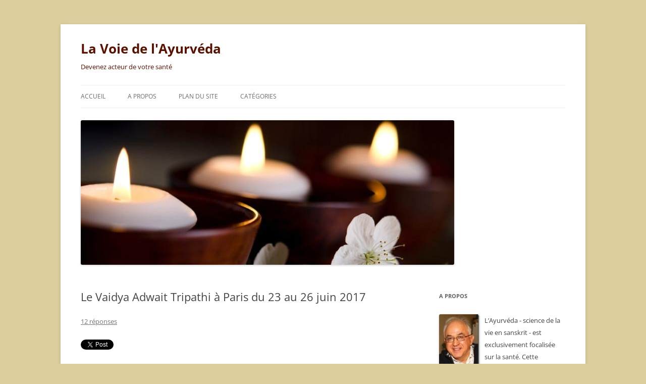

--- FILE ---
content_type: text/html; charset=UTF-8
request_url: http://la-voie-de-l-ayurveda.com/le-vaidya-adwait-tripathi-a-paris-du-23-au-26-juin-2017/
body_size: 17442
content:
<!DOCTYPE html>
<!--[if IE 7]>
<html class="ie ie7" dir="ltr" lang="fr-FR" prefix="og: https://ogp.me/ns#">
<![endif]-->
<!--[if IE 8]>
<html class="ie ie8" dir="ltr" lang="fr-FR" prefix="og: https://ogp.me/ns#">
<![endif]-->
<!--[if !(IE 7) & !(IE 8)]><!-->
<html dir="ltr" lang="fr-FR" prefix="og: https://ogp.me/ns#">
<!--<![endif]-->
<head>
<meta charset="UTF-8" />
<meta name="viewport" content="width=device-width, initial-scale=1.0" />

<link rel="profile" href="https://gmpg.org/xfn/11" />
<link rel="pingback" href="http://la-voie-de-l-ayurveda.com/xmlrpc.php">
<!--[if lt IE 9]>
<script src="http://la-voie-de-l-ayurveda.com/wp-content/themes/twentytwelve/js/html5.js?ver=3.7.0" type="text/javascript"></script>
<![endif]-->
	<style>img:is([sizes="auto" i], [sizes^="auto," i]) { contain-intrinsic-size: 3000px 1500px }</style>
	
		<!-- All in One SEO 4.7.5.1 - aioseo.com -->
		<title>Le Vaidya Adwait Tripathi à Paris du 23 au 26 juin 2017</title>
		<meta name="robots" content="max-image-preview:large" />
		<link rel="canonical" href="http://la-voie-de-l-ayurveda.com/le-vaidya-adwait-tripathi-a-paris-du-23-au-26-juin-2017/" />
		<meta name="generator" content="All in One SEO (AIOSEO) 4.7.5.1" />
		<meta property="og:locale" content="fr_FR" />
		<meta property="og:site_name" content="La Voie de l&#039;Ayurvéda | Devenez acteur de votre santé" />
		<meta property="og:type" content="article" />
		<meta property="og:title" content="Le Vaidya Adwait Tripathi à Paris du 23 au 26 juin 2017" />
		<meta property="og:url" content="http://la-voie-de-l-ayurveda.com/le-vaidya-adwait-tripathi-a-paris-du-23-au-26-juin-2017/" />
		<meta property="article:published_time" content="2017-05-21T07:34:17+00:00" />
		<meta property="article:modified_time" content="2017-05-23T12:28:41+00:00" />
		<meta name="twitter:card" content="summary" />
		<meta name="twitter:title" content="Le Vaidya Adwait Tripathi à Paris du 23 au 26 juin 2017" />
		<script type="application/ld+json" class="aioseo-schema">
			{"@context":"https:\/\/schema.org","@graph":[{"@type":"Article","@id":"http:\/\/la-voie-de-l-ayurveda.com\/le-vaidya-adwait-tripathi-a-paris-du-23-au-26-juin-2017\/#article","name":"Le Vaidya Adwait Tripathi \u00e0 Paris du 23 au 26 juin 2017","headline":"Le Vaidya Adwait Tripathi \u00e0 Paris du 23 au 26 juin 2017","author":{"@id":"http:\/\/la-voie-de-l-ayurveda.com\/author\/jo-cohen\/#author"},"publisher":{"@id":"http:\/\/la-voie-de-l-ayurveda.com\/#organization"},"image":{"@type":"ImageObject","url":"http:\/\/la-voie-de-l-ayurveda.com\/wp-content\/uploads\/2017\/05\/Adw.jpg","@id":"http:\/\/la-voie-de-l-ayurveda.com\/le-vaidya-adwait-tripathi-a-paris-du-23-au-26-juin-2017\/#articleImage","width":960,"height":540},"datePublished":"2017-05-21T09:34:17+02:00","dateModified":"2017-05-23T14:28:41+02:00","inLanguage":"fr-FR","commentCount":12,"mainEntityOfPage":{"@id":"http:\/\/la-voie-de-l-ayurveda.com\/le-vaidya-adwait-tripathi-a-paris-du-23-au-26-juin-2017\/#webpage"},"isPartOf":{"@id":"http:\/\/la-voie-de-l-ayurveda.com\/le-vaidya-adwait-tripathi-a-paris-du-23-au-26-juin-2017\/#webpage"},"articleSection":"Techniques de l'Ayurv\u00e9da"},{"@type":"BreadcrumbList","@id":"http:\/\/la-voie-de-l-ayurveda.com\/le-vaidya-adwait-tripathi-a-paris-du-23-au-26-juin-2017\/#breadcrumblist","itemListElement":[{"@type":"ListItem","@id":"http:\/\/la-voie-de-l-ayurveda.com\/#listItem","position":1,"name":"Domicile","item":"http:\/\/la-voie-de-l-ayurveda.com\/","nextItem":"http:\/\/la-voie-de-l-ayurveda.com\/le-vaidya-adwait-tripathi-a-paris-du-23-au-26-juin-2017\/#listItem"},{"@type":"ListItem","@id":"http:\/\/la-voie-de-l-ayurveda.com\/le-vaidya-adwait-tripathi-a-paris-du-23-au-26-juin-2017\/#listItem","position":2,"name":"Le Vaidya Adwait Tripathi \u00e0 Paris du 23 au 26 juin 2017","previousItem":"http:\/\/la-voie-de-l-ayurveda.com\/#listItem"}]},{"@type":"Organization","@id":"http:\/\/la-voie-de-l-ayurveda.com\/#organization","name":"La Voie de l'Ayurv\u00e9da","description":"Devenez acteur de votre sant\u00e9","url":"http:\/\/la-voie-de-l-ayurveda.com\/"},{"@type":"Person","@id":"http:\/\/la-voie-de-l-ayurveda.com\/author\/jo-cohen\/#author","url":"http:\/\/la-voie-de-l-ayurveda.com\/author\/jo-cohen\/","name":"Jo COHEN","image":{"@type":"ImageObject","@id":"http:\/\/la-voie-de-l-ayurveda.com\/le-vaidya-adwait-tripathi-a-paris-du-23-au-26-juin-2017\/#authorImage","url":"https:\/\/secure.gravatar.com\/avatar\/5369b528c8a0590d0c8205ea227efaae?s=96&d=mm&r=g","width":96,"height":96,"caption":"Jo COHEN"}},{"@type":"WebPage","@id":"http:\/\/la-voie-de-l-ayurveda.com\/le-vaidya-adwait-tripathi-a-paris-du-23-au-26-juin-2017\/#webpage","url":"http:\/\/la-voie-de-l-ayurveda.com\/le-vaidya-adwait-tripathi-a-paris-du-23-au-26-juin-2017\/","name":"Le Vaidya Adwait Tripathi \u00e0 Paris du 23 au 26 juin 2017","inLanguage":"fr-FR","isPartOf":{"@id":"http:\/\/la-voie-de-l-ayurveda.com\/#website"},"breadcrumb":{"@id":"http:\/\/la-voie-de-l-ayurveda.com\/le-vaidya-adwait-tripathi-a-paris-du-23-au-26-juin-2017\/#breadcrumblist"},"author":{"@id":"http:\/\/la-voie-de-l-ayurveda.com\/author\/jo-cohen\/#author"},"creator":{"@id":"http:\/\/la-voie-de-l-ayurveda.com\/author\/jo-cohen\/#author"},"datePublished":"2017-05-21T09:34:17+02:00","dateModified":"2017-05-23T14:28:41+02:00"},{"@type":"WebSite","@id":"http:\/\/la-voie-de-l-ayurveda.com\/#website","url":"http:\/\/la-voie-de-l-ayurveda.com\/","name":"La Voie de l'Ayurv\u00e9da","description":"Devenez acteur de votre sant\u00e9","inLanguage":"fr-FR","publisher":{"@id":"http:\/\/la-voie-de-l-ayurveda.com\/#organization"}}]}
		</script>
		<!-- All in One SEO -->

<link rel='dns-prefetch' href='//platform.twitter.com' />
<script type="text/javascript">
/* <![CDATA[ */
window._wpemojiSettings = {"baseUrl":"https:\/\/s.w.org\/images\/core\/emoji\/15.0.3\/72x72\/","ext":".png","svgUrl":"https:\/\/s.w.org\/images\/core\/emoji\/15.0.3\/svg\/","svgExt":".svg","source":{"concatemoji":"http:\/\/la-voie-de-l-ayurveda.com\/wp-includes\/js\/wp-emoji-release.min.js?ver=785d98d79b6b258b01e1878d4f0fb9a6"}};
/*! This file is auto-generated */
!function(i,n){var o,s,e;function c(e){try{var t={supportTests:e,timestamp:(new Date).valueOf()};sessionStorage.setItem(o,JSON.stringify(t))}catch(e){}}function p(e,t,n){e.clearRect(0,0,e.canvas.width,e.canvas.height),e.fillText(t,0,0);var t=new Uint32Array(e.getImageData(0,0,e.canvas.width,e.canvas.height).data),r=(e.clearRect(0,0,e.canvas.width,e.canvas.height),e.fillText(n,0,0),new Uint32Array(e.getImageData(0,0,e.canvas.width,e.canvas.height).data));return t.every(function(e,t){return e===r[t]})}function u(e,t,n){switch(t){case"flag":return n(e,"\ud83c\udff3\ufe0f\u200d\u26a7\ufe0f","\ud83c\udff3\ufe0f\u200b\u26a7\ufe0f")?!1:!n(e,"\ud83c\uddfa\ud83c\uddf3","\ud83c\uddfa\u200b\ud83c\uddf3")&&!n(e,"\ud83c\udff4\udb40\udc67\udb40\udc62\udb40\udc65\udb40\udc6e\udb40\udc67\udb40\udc7f","\ud83c\udff4\u200b\udb40\udc67\u200b\udb40\udc62\u200b\udb40\udc65\u200b\udb40\udc6e\u200b\udb40\udc67\u200b\udb40\udc7f");case"emoji":return!n(e,"\ud83d\udc26\u200d\u2b1b","\ud83d\udc26\u200b\u2b1b")}return!1}function f(e,t,n){var r="undefined"!=typeof WorkerGlobalScope&&self instanceof WorkerGlobalScope?new OffscreenCanvas(300,150):i.createElement("canvas"),a=r.getContext("2d",{willReadFrequently:!0}),o=(a.textBaseline="top",a.font="600 32px Arial",{});return e.forEach(function(e){o[e]=t(a,e,n)}),o}function t(e){var t=i.createElement("script");t.src=e,t.defer=!0,i.head.appendChild(t)}"undefined"!=typeof Promise&&(o="wpEmojiSettingsSupports",s=["flag","emoji"],n.supports={everything:!0,everythingExceptFlag:!0},e=new Promise(function(e){i.addEventListener("DOMContentLoaded",e,{once:!0})}),new Promise(function(t){var n=function(){try{var e=JSON.parse(sessionStorage.getItem(o));if("object"==typeof e&&"number"==typeof e.timestamp&&(new Date).valueOf()<e.timestamp+604800&&"object"==typeof e.supportTests)return e.supportTests}catch(e){}return null}();if(!n){if("undefined"!=typeof Worker&&"undefined"!=typeof OffscreenCanvas&&"undefined"!=typeof URL&&URL.createObjectURL&&"undefined"!=typeof Blob)try{var e="postMessage("+f.toString()+"("+[JSON.stringify(s),u.toString(),p.toString()].join(",")+"));",r=new Blob([e],{type:"text/javascript"}),a=new Worker(URL.createObjectURL(r),{name:"wpTestEmojiSupports"});return void(a.onmessage=function(e){c(n=e.data),a.terminate(),t(n)})}catch(e){}c(n=f(s,u,p))}t(n)}).then(function(e){for(var t in e)n.supports[t]=e[t],n.supports.everything=n.supports.everything&&n.supports[t],"flag"!==t&&(n.supports.everythingExceptFlag=n.supports.everythingExceptFlag&&n.supports[t]);n.supports.everythingExceptFlag=n.supports.everythingExceptFlag&&!n.supports.flag,n.DOMReady=!1,n.readyCallback=function(){n.DOMReady=!0}}).then(function(){return e}).then(function(){var e;n.supports.everything||(n.readyCallback(),(e=n.source||{}).concatemoji?t(e.concatemoji):e.wpemoji&&e.twemoji&&(t(e.twemoji),t(e.wpemoji)))}))}((window,document),window._wpemojiSettings);
/* ]]> */
</script>
<style id='wp-emoji-styles-inline-css' type='text/css'>

	img.wp-smiley, img.emoji {
		display: inline !important;
		border: none !important;
		box-shadow: none !important;
		height: 1em !important;
		width: 1em !important;
		margin: 0 0.07em !important;
		vertical-align: -0.1em !important;
		background: none !important;
		padding: 0 !important;
	}
</style>
<link rel='stylesheet' id='wp-block-library-css' href='http://la-voie-de-l-ayurveda.com/wp-includes/css/dist/block-library/style.min.css?ver=785d98d79b6b258b01e1878d4f0fb9a6' type='text/css' media='all' />
<style id='wp-block-library-theme-inline-css' type='text/css'>
.wp-block-audio :where(figcaption){color:#555;font-size:13px;text-align:center}.is-dark-theme .wp-block-audio :where(figcaption){color:#ffffffa6}.wp-block-audio{margin:0 0 1em}.wp-block-code{border:1px solid #ccc;border-radius:4px;font-family:Menlo,Consolas,monaco,monospace;padding:.8em 1em}.wp-block-embed :where(figcaption){color:#555;font-size:13px;text-align:center}.is-dark-theme .wp-block-embed :where(figcaption){color:#ffffffa6}.wp-block-embed{margin:0 0 1em}.blocks-gallery-caption{color:#555;font-size:13px;text-align:center}.is-dark-theme .blocks-gallery-caption{color:#ffffffa6}:root :where(.wp-block-image figcaption){color:#555;font-size:13px;text-align:center}.is-dark-theme :root :where(.wp-block-image figcaption){color:#ffffffa6}.wp-block-image{margin:0 0 1em}.wp-block-pullquote{border-bottom:4px solid;border-top:4px solid;color:currentColor;margin-bottom:1.75em}.wp-block-pullquote cite,.wp-block-pullquote footer,.wp-block-pullquote__citation{color:currentColor;font-size:.8125em;font-style:normal;text-transform:uppercase}.wp-block-quote{border-left:.25em solid;margin:0 0 1.75em;padding-left:1em}.wp-block-quote cite,.wp-block-quote footer{color:currentColor;font-size:.8125em;font-style:normal;position:relative}.wp-block-quote:where(.has-text-align-right){border-left:none;border-right:.25em solid;padding-left:0;padding-right:1em}.wp-block-quote:where(.has-text-align-center){border:none;padding-left:0}.wp-block-quote.is-large,.wp-block-quote.is-style-large,.wp-block-quote:where(.is-style-plain){border:none}.wp-block-search .wp-block-search__label{font-weight:700}.wp-block-search__button{border:1px solid #ccc;padding:.375em .625em}:where(.wp-block-group.has-background){padding:1.25em 2.375em}.wp-block-separator.has-css-opacity{opacity:.4}.wp-block-separator{border:none;border-bottom:2px solid;margin-left:auto;margin-right:auto}.wp-block-separator.has-alpha-channel-opacity{opacity:1}.wp-block-separator:not(.is-style-wide):not(.is-style-dots){width:100px}.wp-block-separator.has-background:not(.is-style-dots){border-bottom:none;height:1px}.wp-block-separator.has-background:not(.is-style-wide):not(.is-style-dots){height:2px}.wp-block-table{margin:0 0 1em}.wp-block-table td,.wp-block-table th{word-break:normal}.wp-block-table :where(figcaption){color:#555;font-size:13px;text-align:center}.is-dark-theme .wp-block-table :where(figcaption){color:#ffffffa6}.wp-block-video :where(figcaption){color:#555;font-size:13px;text-align:center}.is-dark-theme .wp-block-video :where(figcaption){color:#ffffffa6}.wp-block-video{margin:0 0 1em}:root :where(.wp-block-template-part.has-background){margin-bottom:0;margin-top:0;padding:1.25em 2.375em}
</style>
<style id='powerpress-player-block-style-inline-css' type='text/css'>


</style>
<style id='classic-theme-styles-inline-css' type='text/css'>
/*! This file is auto-generated */
.wp-block-button__link{color:#fff;background-color:#32373c;border-radius:9999px;box-shadow:none;text-decoration:none;padding:calc(.667em + 2px) calc(1.333em + 2px);font-size:1.125em}.wp-block-file__button{background:#32373c;color:#fff;text-decoration:none}
</style>
<style id='global-styles-inline-css' type='text/css'>
:root{--wp--preset--aspect-ratio--square: 1;--wp--preset--aspect-ratio--4-3: 4/3;--wp--preset--aspect-ratio--3-4: 3/4;--wp--preset--aspect-ratio--3-2: 3/2;--wp--preset--aspect-ratio--2-3: 2/3;--wp--preset--aspect-ratio--16-9: 16/9;--wp--preset--aspect-ratio--9-16: 9/16;--wp--preset--color--black: #000000;--wp--preset--color--cyan-bluish-gray: #abb8c3;--wp--preset--color--white: #fff;--wp--preset--color--pale-pink: #f78da7;--wp--preset--color--vivid-red: #cf2e2e;--wp--preset--color--luminous-vivid-orange: #ff6900;--wp--preset--color--luminous-vivid-amber: #fcb900;--wp--preset--color--light-green-cyan: #7bdcb5;--wp--preset--color--vivid-green-cyan: #00d084;--wp--preset--color--pale-cyan-blue: #8ed1fc;--wp--preset--color--vivid-cyan-blue: #0693e3;--wp--preset--color--vivid-purple: #9b51e0;--wp--preset--color--blue: #21759b;--wp--preset--color--dark-gray: #444;--wp--preset--color--medium-gray: #9f9f9f;--wp--preset--color--light-gray: #e6e6e6;--wp--preset--gradient--vivid-cyan-blue-to-vivid-purple: linear-gradient(135deg,rgba(6,147,227,1) 0%,rgb(155,81,224) 100%);--wp--preset--gradient--light-green-cyan-to-vivid-green-cyan: linear-gradient(135deg,rgb(122,220,180) 0%,rgb(0,208,130) 100%);--wp--preset--gradient--luminous-vivid-amber-to-luminous-vivid-orange: linear-gradient(135deg,rgba(252,185,0,1) 0%,rgba(255,105,0,1) 100%);--wp--preset--gradient--luminous-vivid-orange-to-vivid-red: linear-gradient(135deg,rgba(255,105,0,1) 0%,rgb(207,46,46) 100%);--wp--preset--gradient--very-light-gray-to-cyan-bluish-gray: linear-gradient(135deg,rgb(238,238,238) 0%,rgb(169,184,195) 100%);--wp--preset--gradient--cool-to-warm-spectrum: linear-gradient(135deg,rgb(74,234,220) 0%,rgb(151,120,209) 20%,rgb(207,42,186) 40%,rgb(238,44,130) 60%,rgb(251,105,98) 80%,rgb(254,248,76) 100%);--wp--preset--gradient--blush-light-purple: linear-gradient(135deg,rgb(255,206,236) 0%,rgb(152,150,240) 100%);--wp--preset--gradient--blush-bordeaux: linear-gradient(135deg,rgb(254,205,165) 0%,rgb(254,45,45) 50%,rgb(107,0,62) 100%);--wp--preset--gradient--luminous-dusk: linear-gradient(135deg,rgb(255,203,112) 0%,rgb(199,81,192) 50%,rgb(65,88,208) 100%);--wp--preset--gradient--pale-ocean: linear-gradient(135deg,rgb(255,245,203) 0%,rgb(182,227,212) 50%,rgb(51,167,181) 100%);--wp--preset--gradient--electric-grass: linear-gradient(135deg,rgb(202,248,128) 0%,rgb(113,206,126) 100%);--wp--preset--gradient--midnight: linear-gradient(135deg,rgb(2,3,129) 0%,rgb(40,116,252) 100%);--wp--preset--font-size--small: 13px;--wp--preset--font-size--medium: 20px;--wp--preset--font-size--large: 36px;--wp--preset--font-size--x-large: 42px;--wp--preset--spacing--20: 0.44rem;--wp--preset--spacing--30: 0.67rem;--wp--preset--spacing--40: 1rem;--wp--preset--spacing--50: 1.5rem;--wp--preset--spacing--60: 2.25rem;--wp--preset--spacing--70: 3.38rem;--wp--preset--spacing--80: 5.06rem;--wp--preset--shadow--natural: 6px 6px 9px rgba(0, 0, 0, 0.2);--wp--preset--shadow--deep: 12px 12px 50px rgba(0, 0, 0, 0.4);--wp--preset--shadow--sharp: 6px 6px 0px rgba(0, 0, 0, 0.2);--wp--preset--shadow--outlined: 6px 6px 0px -3px rgba(255, 255, 255, 1), 6px 6px rgba(0, 0, 0, 1);--wp--preset--shadow--crisp: 6px 6px 0px rgba(0, 0, 0, 1);}:where(.is-layout-flex){gap: 0.5em;}:where(.is-layout-grid){gap: 0.5em;}body .is-layout-flex{display: flex;}.is-layout-flex{flex-wrap: wrap;align-items: center;}.is-layout-flex > :is(*, div){margin: 0;}body .is-layout-grid{display: grid;}.is-layout-grid > :is(*, div){margin: 0;}:where(.wp-block-columns.is-layout-flex){gap: 2em;}:where(.wp-block-columns.is-layout-grid){gap: 2em;}:where(.wp-block-post-template.is-layout-flex){gap: 1.25em;}:where(.wp-block-post-template.is-layout-grid){gap: 1.25em;}.has-black-color{color: var(--wp--preset--color--black) !important;}.has-cyan-bluish-gray-color{color: var(--wp--preset--color--cyan-bluish-gray) !important;}.has-white-color{color: var(--wp--preset--color--white) !important;}.has-pale-pink-color{color: var(--wp--preset--color--pale-pink) !important;}.has-vivid-red-color{color: var(--wp--preset--color--vivid-red) !important;}.has-luminous-vivid-orange-color{color: var(--wp--preset--color--luminous-vivid-orange) !important;}.has-luminous-vivid-amber-color{color: var(--wp--preset--color--luminous-vivid-amber) !important;}.has-light-green-cyan-color{color: var(--wp--preset--color--light-green-cyan) !important;}.has-vivid-green-cyan-color{color: var(--wp--preset--color--vivid-green-cyan) !important;}.has-pale-cyan-blue-color{color: var(--wp--preset--color--pale-cyan-blue) !important;}.has-vivid-cyan-blue-color{color: var(--wp--preset--color--vivid-cyan-blue) !important;}.has-vivid-purple-color{color: var(--wp--preset--color--vivid-purple) !important;}.has-black-background-color{background-color: var(--wp--preset--color--black) !important;}.has-cyan-bluish-gray-background-color{background-color: var(--wp--preset--color--cyan-bluish-gray) !important;}.has-white-background-color{background-color: var(--wp--preset--color--white) !important;}.has-pale-pink-background-color{background-color: var(--wp--preset--color--pale-pink) !important;}.has-vivid-red-background-color{background-color: var(--wp--preset--color--vivid-red) !important;}.has-luminous-vivid-orange-background-color{background-color: var(--wp--preset--color--luminous-vivid-orange) !important;}.has-luminous-vivid-amber-background-color{background-color: var(--wp--preset--color--luminous-vivid-amber) !important;}.has-light-green-cyan-background-color{background-color: var(--wp--preset--color--light-green-cyan) !important;}.has-vivid-green-cyan-background-color{background-color: var(--wp--preset--color--vivid-green-cyan) !important;}.has-pale-cyan-blue-background-color{background-color: var(--wp--preset--color--pale-cyan-blue) !important;}.has-vivid-cyan-blue-background-color{background-color: var(--wp--preset--color--vivid-cyan-blue) !important;}.has-vivid-purple-background-color{background-color: var(--wp--preset--color--vivid-purple) !important;}.has-black-border-color{border-color: var(--wp--preset--color--black) !important;}.has-cyan-bluish-gray-border-color{border-color: var(--wp--preset--color--cyan-bluish-gray) !important;}.has-white-border-color{border-color: var(--wp--preset--color--white) !important;}.has-pale-pink-border-color{border-color: var(--wp--preset--color--pale-pink) !important;}.has-vivid-red-border-color{border-color: var(--wp--preset--color--vivid-red) !important;}.has-luminous-vivid-orange-border-color{border-color: var(--wp--preset--color--luminous-vivid-orange) !important;}.has-luminous-vivid-amber-border-color{border-color: var(--wp--preset--color--luminous-vivid-amber) !important;}.has-light-green-cyan-border-color{border-color: var(--wp--preset--color--light-green-cyan) !important;}.has-vivid-green-cyan-border-color{border-color: var(--wp--preset--color--vivid-green-cyan) !important;}.has-pale-cyan-blue-border-color{border-color: var(--wp--preset--color--pale-cyan-blue) !important;}.has-vivid-cyan-blue-border-color{border-color: var(--wp--preset--color--vivid-cyan-blue) !important;}.has-vivid-purple-border-color{border-color: var(--wp--preset--color--vivid-purple) !important;}.has-vivid-cyan-blue-to-vivid-purple-gradient-background{background: var(--wp--preset--gradient--vivid-cyan-blue-to-vivid-purple) !important;}.has-light-green-cyan-to-vivid-green-cyan-gradient-background{background: var(--wp--preset--gradient--light-green-cyan-to-vivid-green-cyan) !important;}.has-luminous-vivid-amber-to-luminous-vivid-orange-gradient-background{background: var(--wp--preset--gradient--luminous-vivid-amber-to-luminous-vivid-orange) !important;}.has-luminous-vivid-orange-to-vivid-red-gradient-background{background: var(--wp--preset--gradient--luminous-vivid-orange-to-vivid-red) !important;}.has-very-light-gray-to-cyan-bluish-gray-gradient-background{background: var(--wp--preset--gradient--very-light-gray-to-cyan-bluish-gray) !important;}.has-cool-to-warm-spectrum-gradient-background{background: var(--wp--preset--gradient--cool-to-warm-spectrum) !important;}.has-blush-light-purple-gradient-background{background: var(--wp--preset--gradient--blush-light-purple) !important;}.has-blush-bordeaux-gradient-background{background: var(--wp--preset--gradient--blush-bordeaux) !important;}.has-luminous-dusk-gradient-background{background: var(--wp--preset--gradient--luminous-dusk) !important;}.has-pale-ocean-gradient-background{background: var(--wp--preset--gradient--pale-ocean) !important;}.has-electric-grass-gradient-background{background: var(--wp--preset--gradient--electric-grass) !important;}.has-midnight-gradient-background{background: var(--wp--preset--gradient--midnight) !important;}.has-small-font-size{font-size: var(--wp--preset--font-size--small) !important;}.has-medium-font-size{font-size: var(--wp--preset--font-size--medium) !important;}.has-large-font-size{font-size: var(--wp--preset--font-size--large) !important;}.has-x-large-font-size{font-size: var(--wp--preset--font-size--x-large) !important;}
:where(.wp-block-post-template.is-layout-flex){gap: 1.25em;}:where(.wp-block-post-template.is-layout-grid){gap: 1.25em;}
:where(.wp-block-columns.is-layout-flex){gap: 2em;}:where(.wp-block-columns.is-layout-grid){gap: 2em;}
:root :where(.wp-block-pullquote){font-size: 1.5em;line-height: 1.6;}
</style>
<link rel='stylesheet' id='twentytwelve-fonts-css' href='http://la-voie-de-l-ayurveda.com/wp-content/themes/twentytwelve/fonts/font-open-sans.css?ver=20230328' type='text/css' media='all' />
<link rel='stylesheet' id='twentytwelve-style-css' href='http://la-voie-de-l-ayurveda.com/wp-content/themes/twentytwelve/style.css?ver=20241112' type='text/css' media='all' />
<link rel='stylesheet' id='twentytwelve-block-style-css' href='http://la-voie-de-l-ayurveda.com/wp-content/themes/twentytwelve/css/blocks.css?ver=20240812' type='text/css' media='all' />
<!--[if lt IE 9]>
<link rel='stylesheet' id='twentytwelve-ie-css' href='http://la-voie-de-l-ayurveda.com/wp-content/themes/twentytwelve/css/ie.css?ver=20240722' type='text/css' media='all' />
<![endif]-->
<script type="text/javascript" src="http://platform.twitter.com/widgets.js?ver=1.1" id="twitter-widgets-js"></script>
<script type="text/javascript" src="http://la-voie-de-l-ayurveda.com/wp-includes/js/jquery/jquery.min.js?ver=3.7.1" id="jquery-core-js"></script>
<script type="text/javascript" src="http://la-voie-de-l-ayurveda.com/wp-includes/js/jquery/jquery-migrate.min.js?ver=3.4.1" id="jquery-migrate-js"></script>
<script type="text/javascript" src="http://la-voie-de-l-ayurveda.com/wp-content/themes/twentytwelve/js/navigation.js?ver=20141205" id="twentytwelve-navigation-js" defer="defer" data-wp-strategy="defer"></script>
<script type="text/javascript" src="http://la-voie-de-l-ayurveda.com/wp-content/plugins/google-analyticator/external-tracking.min.js?ver=6.5.7" id="ga-external-tracking-js"></script>
<link rel="https://api.w.org/" href="http://la-voie-de-l-ayurveda.com/wp-json/" /><link rel="alternate" title="JSON" type="application/json" href="http://la-voie-de-l-ayurveda.com/wp-json/wp/v2/posts/3786" /><link rel="EditURI" type="application/rsd+xml" title="RSD" href="http://la-voie-de-l-ayurveda.com/xmlrpc.php?rsd" />

<link rel="alternate" title="oEmbed (JSON)" type="application/json+oembed" href="http://la-voie-de-l-ayurveda.com/wp-json/oembed/1.0/embed?url=http%3A%2F%2Fla-voie-de-l-ayurveda.com%2Fle-vaidya-adwait-tripathi-a-paris-du-23-au-26-juin-2017%2F" />
<link rel="alternate" title="oEmbed (XML)" type="text/xml+oembed" href="http://la-voie-de-l-ayurveda.com/wp-json/oembed/1.0/embed?url=http%3A%2F%2Fla-voie-de-l-ayurveda.com%2Fle-vaidya-adwait-tripathi-a-paris-du-23-au-26-juin-2017%2F&#038;format=xml" />
            <script type="text/javascript"><!--
                                function powerpress_pinw(pinw_url){window.open(pinw_url, 'PowerPressPlayer','toolbar=0,status=0,resizable=1,width=460,height=320');	return false;}
                //-->
            </script>
            <link rel="shortlink" href="http://la-voie-de-l-ayurveda.com/le-vaidya-adwait-tripathi-a-paris-du-23-au-26-juin-2017/" /><style data-context="foundation-flickity-css">/*! Flickity v2.0.2
http://flickity.metafizzy.co
---------------------------------------------- */.flickity-enabled{position:relative}.flickity-enabled:focus{outline:0}.flickity-viewport{overflow:hidden;position:relative;height:100%}.flickity-slider{position:absolute;width:100%;height:100%}.flickity-enabled.is-draggable{-webkit-tap-highlight-color:transparent;tap-highlight-color:transparent;-webkit-user-select:none;-moz-user-select:none;-ms-user-select:none;user-select:none}.flickity-enabled.is-draggable .flickity-viewport{cursor:move;cursor:-webkit-grab;cursor:grab}.flickity-enabled.is-draggable .flickity-viewport.is-pointer-down{cursor:-webkit-grabbing;cursor:grabbing}.flickity-prev-next-button{position:absolute;top:50%;width:44px;height:44px;border:none;border-radius:50%;background:#fff;background:hsla(0,0%,100%,.75);cursor:pointer;-webkit-transform:translateY(-50%);transform:translateY(-50%)}.flickity-prev-next-button:hover{background:#fff}.flickity-prev-next-button:focus{outline:0;box-shadow:0 0 0 5px #09f}.flickity-prev-next-button:active{opacity:.6}.flickity-prev-next-button.previous{left:10px}.flickity-prev-next-button.next{right:10px}.flickity-rtl .flickity-prev-next-button.previous{left:auto;right:10px}.flickity-rtl .flickity-prev-next-button.next{right:auto;left:10px}.flickity-prev-next-button:disabled{opacity:.3;cursor:auto}.flickity-prev-next-button svg{position:absolute;left:20%;top:20%;width:60%;height:60%}.flickity-prev-next-button .arrow{fill:#333}.flickity-page-dots{position:absolute;width:100%;bottom:-25px;padding:0;margin:0;list-style:none;text-align:center;line-height:1}.flickity-rtl .flickity-page-dots{direction:rtl}.flickity-page-dots .dot{display:inline-block;width:10px;height:10px;margin:0 8px;background:#333;border-radius:50%;opacity:.25;cursor:pointer}.flickity-page-dots .dot.is-selected{opacity:1}</style><style data-context="foundation-slideout-css">.slideout-menu{position:fixed;left:0;top:0;bottom:0;right:auto;z-index:0;width:256px;overflow-y:auto;-webkit-overflow-scrolling:touch;display:none}.slideout-menu.pushit-right{left:auto;right:0}.slideout-panel{position:relative;z-index:1;will-change:transform}.slideout-open,.slideout-open .slideout-panel,.slideout-open body{overflow:hidden}.slideout-open .slideout-menu{display:block}.pushit{display:none}</style>	<style type="text/css" id="twentytwelve-header-css">
			.site-header h1 a,
		.site-header h2 {
			color: #561100;
		}
		</style>
	<style type="text/css" id="custom-background-css">
body.custom-background { background-color: #ddce9d; }
</style>
	<!-- Google Analytics Tracking by Google Analyticator 6.5.7 -->
<script type="text/javascript">
    var analyticsFileTypes = [];
    var analyticsSnippet = 'enabled';
    var analyticsEventTracking = 'enabled';
</script>
<script type="text/javascript">
	var _gaq = _gaq || [];
  
	_gaq.push(['_setAccount', 'UA-38612794-1']);
    _gaq.push(['_addDevId', 'i9k95']); // Google Analyticator App ID with Google
	_gaq.push(['_trackPageview']);

	(function() {
		var ga = document.createElement('script'); ga.type = 'text/javascript'; ga.async = true;
		                ga.src = ('https:' == document.location.protocol ? 'https://ssl' : 'http://www') + '.google-analytics.com/ga.js';
		                var s = document.getElementsByTagName('script')[0]; s.parentNode.insertBefore(ga, s);
	})();
</script>
<style>.ios7.web-app-mode.has-fixed header{ background-color: rgba(3,122,221,.88);}</style></head>

<body class="post-template-default single single-post postid-3786 single-format-standard custom-background wp-embed-responsive custom-font-enabled single-author">
<div id="page" class="hfeed site">
	<header id="masthead" class="site-header">
		<hgroup>
			<h1 class="site-title"><a href="http://la-voie-de-l-ayurveda.com/" rel="home">La Voie de l&#039;Ayurvéda</a></h1>
			<h2 class="site-description">Devenez acteur de votre santé</h2>
		</hgroup>

		<nav id="site-navigation" class="main-navigation">
			<button class="menu-toggle">Menu</button>
			<a class="assistive-text" href="#content">Aller au contenu</a>
			<div class="menu-menu-principal-container"><ul id="menu-menu-principal" class="nav-menu"><li id="menu-item-359" class="menu-item menu-item-type-custom menu-item-object-custom menu-item-home menu-item-359"><a href="http://la-voie-de-l-ayurveda.com">Accueil</a></li>
<li id="menu-item-358" class="menu-item menu-item-type-post_type menu-item-object-page menu-item-358"><a href="http://la-voie-de-l-ayurveda.com/a-propos/">A propos</a></li>
<li id="menu-item-26" class="menu-item menu-item-type-post_type menu-item-object-page current-post-parent menu-item-26"><a href="http://la-voie-de-l-ayurveda.com/plan-du-site/">Plan du site</a></li>
<li id="menu-item-360" class="menu-item menu-item-type-custom menu-item-object-custom menu-item-has-children menu-item-360"><a href="#">Catégories</a>
<ul class="sub-menu">
	<li id="menu-item-361" class="menu-item menu-item-type-taxonomy menu-item-object-category menu-item-361"><a href="http://la-voie-de-l-ayurveda.com/category/mode-de-vie/">Mode de vie</a></li>
	<li id="menu-item-362" class="menu-item menu-item-type-taxonomy menu-item-object-category menu-item-362"><a href="http://la-voie-de-l-ayurveda.com/category/alimentation/">Alimentation</a></li>
	<li id="menu-item-363" class="menu-item menu-item-type-taxonomy menu-item-object-category menu-item-363"><a href="http://la-voie-de-l-ayurveda.com/category/repos/">Repos</a></li>
	<li id="menu-item-364" class="menu-item menu-item-type-taxonomy menu-item-object-category menu-item-364"><a href="http://la-voie-de-l-ayurveda.com/category/le-point-de-vue-de-layurveda/">Le point de vue de l&rsquo;Ayurvéda</a></li>
	<li id="menu-item-365" class="menu-item menu-item-type-taxonomy menu-item-object-category current-post-ancestor current-menu-parent current-post-parent menu-item-365"><a href="http://la-voie-de-l-ayurveda.com/category/techniques-de-layurveda/">Techniques de l&rsquo;Ayurvéda</a></li>
	<li id="menu-item-366" class="menu-item menu-item-type-taxonomy menu-item-object-category menu-item-366"><a href="http://la-voie-de-l-ayurveda.com/category/theories/">Théories</a></li>
</ul>
</li>
</ul></div>		</nav><!-- #site-navigation -->

				<a href="http://la-voie-de-l-ayurveda.com/"><img src="http://la-voie-de-l-ayurveda.com/wp-content/uploads/2013/03/cropped-Bougies1.jpg" width="740" height="286" alt="La Voie de l&#039;Ayurvéda" class="header-image" srcset="http://la-voie-de-l-ayurveda.com/wp-content/uploads/2013/03/cropped-Bougies1.jpg 740w, http://la-voie-de-l-ayurveda.com/wp-content/uploads/2013/03/cropped-Bougies1-300x115.jpg 300w, http://la-voie-de-l-ayurveda.com/wp-content/uploads/2013/03/cropped-Bougies1-624x241.jpg 624w" sizes="(max-width: 740px) 100vw, 740px" decoding="async" fetchpriority="high" /></a>
			</header><!-- #masthead -->

	<div id="main" class="wrapper">

	<div id="primary" class="site-content">
		<div id="content" role="main">

			
				
	<article id="post-3786" class="post-3786 post type-post status-publish format-standard hentry category-techniques-de-layurveda">
				<header class="entry-header">
			
						<h1 class="entry-title">Le Vaidya Adwait Tripathi à Paris du 23 au 26 juin 2017</h1>
										<div class="comments-link">
					<a href="http://la-voie-de-l-ayurveda.com/le-vaidya-adwait-tripathi-a-paris-du-23-au-26-juin-2017/#comments">12 réponses</a>				</div><!-- .comments-link -->
					</header><!-- .entry-header -->

				<div class="entry-content">
			<div id="tweetbutton3786" class="tw_button" style=""><a href="http://twitter.com/share?url=http%3A%2F%2Fla-voie-de-l-ayurveda.com%2Fle-vaidya-adwait-tripathi-a-paris-du-23-au-26-juin-2017%2F&amp;via=cohenjo48&amp;text=Le%20Vaidya%20Adwait%20Tripathi%20%C3%A0%20Paris%20du%2023%20au%2026%20juin%202017&amp;related=&amp;lang=fr&amp;count=horizontal&amp;counturl=http%3A%2F%2Fla-voie-de-l-ayurveda.com%2Fle-vaidya-adwait-tripathi-a-paris-du-23-au-26-juin-2017%2F" class="twitter-share-button"  style="width:55px;height:22px;background:transparent url('http://la-voie-de-l-ayurveda.com/wp-content/plugins/wp-tweet-button/tweetn.png') no-repeat  0 0;text-align:left;text-indent:-9999px;display:block;">Tweet</a></div><p><img decoding="async" class="wp-image-3787 aligncenter" src="http://la-voie-de-l-ayurveda.com/wp-content/uploads/2017/05/Adw-300x169.jpg" alt="" width="435" height="245" srcset="http://la-voie-de-l-ayurveda.com/wp-content/uploads/2017/05/Adw-300x169.jpg 300w, http://la-voie-de-l-ayurveda.com/wp-content/uploads/2017/05/Adw-768x432.jpg 768w, http://la-voie-de-l-ayurveda.com/wp-content/uploads/2017/05/Adw-624x351.jpg 624w, http://la-voie-de-l-ayurveda.com/wp-content/uploads/2017/05/Adw.jpg 960w" sizes="(max-width: 435px) 100vw, 435px" /></p>
<p>J&rsquo;ai à nouveau le plaisir de partager avec vous la venue du Vaidya Adwait Tripathi à Paris les 23, 24, 25 et 26 Juin prochains.  En plus d’animer une conférence le vendredi soir, il organisera un atelier la journée du samedi sur le thème des « Home Remedies » et des consultations individuelles d’Ayurvéda les dimanche et lundi suivants.</p>
<p><span id="more-3786"></span></p>
<p>Cette venue est co-organisée par Aurélie Cros Wikrama, Thérapeute Ayurvédique et votre serviteur, Animateur du blog La Voie de l’Ayurvéda et Astrologue Védique.</p>
<p>Cet événement est une occasion unique de nous imprégner de cette science ancestrale qu&rsquo;est l&rsquo;Ayurvéda afin de devenir pleinement acteur de notre propre santé. Chaque rencontre autour de l&rsquo;Ayurvéda est une énergie commune que nous partageons pour ancrer notre société vers plus de sagesse et de respect des lois de la nature au quotidien.</p>
<p>Pour ceux et celles qui ont pu déjà le rencontrer, ce sera l&rsquo;occasion d&rsquo;aller plus loin dans votre découverte et votre pratique de l&rsquo;Ayurvéda avec un thème de conférence très riche.</p>
<p>Etant donné le nombre de places limitées, aussi bien pour la conférence, l’atelier que les consultations, il est conseillé de s’inscrire au plus vite si vous êtes intéressé.</p>
<p>&nbsp;</p>
<p><strong><u>CONFERENCE : « L’Ayurvéda et l’esprit : du bon usage et de la santé des cinq sens »</u></strong></p>
<p><img decoding="async" class="wp-image-3788 aligncenter" src="http://la-voie-de-l-ayurveda.com/wp-content/uploads/2017/05/adwait-home-300x200.jpg" alt="" width="458" height="305" srcset="http://la-voie-de-l-ayurveda.com/wp-content/uploads/2017/05/adwait-home-300x200.jpg 300w, http://la-voie-de-l-ayurveda.com/wp-content/uploads/2017/05/adwait-home-768x512.jpg 768w, http://la-voie-de-l-ayurveda.com/wp-content/uploads/2017/05/adwait-home-624x416.jpg 624w, http://la-voie-de-l-ayurveda.com/wp-content/uploads/2017/05/adwait-home.jpg 800w" sizes="(max-width: 458px) 100vw, 458px" /></p>
<p>Le Vaidya Adwait Tripathi se situe dans la lignée de l’enseignement de Maharishi Mahesh Yogi, fondateur de la Méditation Transcendantale et de l’Ayurvéda Maharishi. Il est issu d’une lignée de médecins ayurvédiques,  petit-fils de Pandit Rudrapratap Sharma, astrologue et médecin ayurvédique et fils du Vaidya Achyut Kumar Tripathi, médecin ayurvédique, co-fondateur du mouvement Maharishi Ayurveda à Noida (Uttar Pradesh, Inde). Il a eu la chance de grandir avec les bénédictions de Maharishi Mahesh Yogi et d’étudier dans son école de Noida. Il fut aussi très proche du Vaidya Brihaspati Dev Triguna, président du Congrès Mondial de l’Ayurvéda. Aujourd’hui, il gère avec son père le centre de consultations, panchakarma et Yoga, « Arogya Sadnam » à Noida  (<a href="imap://cohenjo48%40gmail%2Ecom@imap.googlemail.com:993/fetch%3EUID%3E/www.arogyasadnam.in">www.arogyasadnam.in</a>). Il voyage régulièrement dans toute l&rsquo;Europe afin de répandre les bienfaits de l&rsquo;Ayurvéda.</p>
<p>Lors de cette conférence, Adwait partagera la vision de l’Ayurvéda au sujet du bon usage des cinq sens, de leur équilibre et l’impact sur notre santé.  Elle aura lieu le</p>
<p>&nbsp;</p>
<p style="text-align: center;"><strong><u>Vendredi 23 JUIN à 19h30 </u></strong></p>
<p style="text-align: center;"><strong>18 rue Marceau</strong></p>
<p style="text-align: center;"><strong>ISSY LES MOULINEAUX</strong></p>
<p style="text-align: center;"><strong>Métro : ligne 12, Issy Les Moulineaux</strong>.</p>
<p style="text-align: center;">La salle est à 2 minutes à pied, à gauche de l&rsquo;église protestante</p>
<p>&nbsp;</p>
<p>Participation libre<br />
Places limitées &#8211; Réservation auprès de Jo COHEN sur l’adresse<strong> </strong>mail<strong> : j.cohen723@laposte.net</strong></p>
<p><strong><u>ATELIER</u></strong></p>
<p><strong><u><img loading="lazy" decoding="async" class="wp-image-3789 aligncenter" src="http://la-voie-de-l-ayurveda.com/wp-content/uploads/2017/05/atelier-300x168.jpg" alt="" width="445" height="249" srcset="http://la-voie-de-l-ayurveda.com/wp-content/uploads/2017/05/atelier-300x168.jpg 300w, http://la-voie-de-l-ayurveda.com/wp-content/uploads/2017/05/atelier-768x431.jpg 768w, http://la-voie-de-l-ayurveda.com/wp-content/uploads/2017/05/atelier-1024x575.jpg 1024w, http://la-voie-de-l-ayurveda.com/wp-content/uploads/2017/05/atelier-624x350.jpg 624w, http://la-voie-de-l-ayurveda.com/wp-content/uploads/2017/05/atelier.jpg 2048w" sizes="auto, (max-width: 445px) 100vw, 445px" /></u></strong></p>
<p>L’Atelier aura lieu la journée du 24 Juin autour du thème  » Recettes de remèdes faits-maison » (Home Remedies) de 10h à 18h. Les ingrédients seront fournis sur place. La traduction sera assurée en Français.</p>
<p><strong>Lieu :</strong> <strong>18 rue Marceau, ISSY LES MOULINEAUX (Métro Issy les Moulineaux).</strong></p>
<p>Lors de cet atelier, Adwait précisera l’usage et l’impact des épices sur le corps ainsi que la préparation de « churna » (poudres)  pour apaiser Vata, Pitta et Kapha.</p>
<p>Au niveau des boissons, il montrera comment faire un « lassi » adapté à chaque dosha. Il montrera aussi comment faire le fameux Golden Milk selon les trois doshas. Les thés Vata, Pitta et Kapha seront également expliqués.</p>
<p>Une partie de l’atelier sera consacrée à la préparation des huiles pour  renforcer l’ouïe, pour faire le Nasya ou encore l’auto-massage.</p>
<p>Il montrera quelques techniques simples de purification :</p>
<p>Netra Tarpana pour les yeux</p>
<p>kati basti pour l’intestin</p>
<p>technique de “stress massage”</p>
<p>En fonction du temps qui restera, il montrera comment faire le Kicheri.</p>
<p>Le prix de la participation est de 70 euros.</p>
<p><strong>Merci de vous inscrire au plus vite auprès </strong>de Jo COHEN sur l’adresse<strong> </strong>mail<strong> : <a href="mailto:j.cohen723@laposte.net">j.cohen723@laposte.net</a>. Un chèque de réservation vous sera demandé en retour.</strong></p>
<p><strong><u> </u></strong></p>
<p><strong><u>CONSULTATIONS</u></strong></p>
<p><img loading="lazy" decoding="async" class="wp-image-3790 aligncenter" src="http://la-voie-de-l-ayurveda.com/wp-content/uploads/2017/05/pouls2-300x224.jpg" alt="" width="443" height="331" srcset="http://la-voie-de-l-ayurveda.com/wp-content/uploads/2017/05/pouls2-300x224.jpg 300w, http://la-voie-de-l-ayurveda.com/wp-content/uploads/2017/05/pouls2-768x573.jpg 768w, http://la-voie-de-l-ayurveda.com/wp-content/uploads/2017/05/pouls2-1024x765.jpg 1024w, http://la-voie-de-l-ayurveda.com/wp-content/uploads/2017/05/pouls2-624x466.jpg 624w, http://la-voie-de-l-ayurveda.com/wp-content/uploads/2017/05/pouls2.jpg 2048w" sizes="auto, (max-width: 443px) 100vw, 443px" /><br />
Le Vaidya Adwait Tripathi pourra vous recevoir en consultation ayurvédique individuelle les dimanche 25 et lundi 26 de 9H à 19H.</p>
<p>La consultation dure 45 mn avec prise de pouls, conseils en hygiène de vie, support des plantes, nutrition, pratique de yoga.</p>
<p>&nbsp;</p>
<p style="text-align: center;"><strong>Lieu :</strong> <strong>Au Cabinet d’Ayurveda d’Aurélie CROS WICKRAMA </strong></p>
<p style="text-align: center;"><strong>69 boulevard de Clichy Paris 9ème </strong></p>
<p style="text-align: center;"><em>Métro Blanche ou Place de Clichy </em></p>
<p><strong>Réservation auprès de Jo COHEN, adresse mail</strong> : <a href="mailto:j.cohen723@laposte.net"><strong>j.cohen723@laposte.net</strong></a></p>
<p>Indiquer vos préférences (dimanche ou lundi et heures possibles). Priorité sera donnée aux personnes venant de province. Les détails pratiques vous seront donnés par email lors de votre inscription.</p>
<p><strong>Prix : 70 Euros </strong>à régler sur place en liquide.</p>
<p>&nbsp;</p>
<p>&nbsp;</p>
<p>&nbsp;</p>
<p>&nbsp;</p>
<p>&nbsp;</p>
<div class='yarpp yarpp-related yarpp-related-website yarpp-related-none yarpp-template-list'>
<p>Pas d'autres articles traitant de ce sujet</p>
</div>
					</div><!-- .entry-content -->
		
		<footer class="entry-meta">
			Cette entrée a été publiée dans <a href="http://la-voie-de-l-ayurveda.com/category/techniques-de-layurveda/" rel="category tag">Techniques de l'Ayurvéda</a> le <a href="http://la-voie-de-l-ayurveda.com/le-vaidya-adwait-tripathi-a-paris-du-23-au-26-juin-2017/" title="9 h 34 min" rel="bookmark"><time class="entry-date" datetime="2017-05-21T09:34:17+02:00">21 mai 2017</time></a> <span class="by-author">par <span class="author vcard"><a class="url fn n" href="http://la-voie-de-l-ayurveda.com/author/jo-cohen/" title="Afficher tous les articles par Jo COHEN" rel="author">Jo COHEN</a></span></span>.								</footer><!-- .entry-meta -->
	</article><!-- #post -->

				<nav class="nav-single">
					<h3 class="assistive-text">Navigation des articles</h3>
					<span class="nav-previous"><a href="http://la-voie-de-l-ayurveda.com/ameliorez-vos-fonctions-cognitives-grace-a-layurveda-maharishi/" rel="prev"><span class="meta-nav">&larr;</span> Améliorez vos fonctions cognitives grâce à l’Ayurvéda Maharishi</a></span>
					<span class="nav-next"><a href="http://la-voie-de-l-ayurveda.com/des-cures-de-panchakarma-organisees-dans-les-himalaya-par-le-vaydia-adwait-tripathi-et-son-pere/" rel="next">Des Cures de Panchakarma organisées dans les Himalayas par le Vaydia Adwait Tripathi et son père <span class="meta-nav">&rarr;</span></a></span>
				</nav><!-- .nav-single -->

				
<div id="comments" class="comments-area">

	
			<h2 class="comments-title">
			12 réflexions sur « <span>Le Vaidya Adwait Tripathi à Paris du 23 au 26 juin 2017</span> »		</h2>

		<ol class="commentlist">
					<li class="comment even thread-even depth-1" id="li-comment-75538">
		<article id="comment-75538" class="comment">
			<header class="comment-meta comment-author vcard">
				<img alt='' src='https://secure.gravatar.com/avatar/c26eca916162e4c97dd17313026a0081?s=44&#038;d=mm&#038;r=g' srcset='https://secure.gravatar.com/avatar/c26eca916162e4c97dd17313026a0081?s=88&#038;d=mm&#038;r=g 2x' class='avatar avatar-44 photo' height='44' width='44' loading='lazy' decoding='async'/><cite><b class="fn">Got</b> </cite><a href="http://la-voie-de-l-ayurveda.com/le-vaidya-adwait-tripathi-a-paris-du-23-au-26-juin-2017/#comment-75538"><time datetime="2017-05-21T19:39:52+02:00">21 mai 2017 à 19 h 39 min</time></a>				</header><!-- .comment-meta -->

				
				
				<section class="comment-content comment">
				<p>Comment peut on faire quand on ne peut pas monter a Paris pour l&rsquo;atelier :médicaments fait maison et recettes .pouvez vous nous proposer un ouvrage a acheter en librairie par exemple .mefci de votre compréhension .</p>
								</section><!-- .comment-content -->

				<div class="reply">
				<a rel="nofollow" class="comment-reply-link" href="#comment-75538" data-commentid="75538" data-postid="3786" data-belowelement="comment-75538" data-respondelement="respond" data-replyto="Répondre à Got" aria-label="Répondre à Got">Répondre</a> <span>&darr;</span>				</div><!-- .reply -->
			</article><!-- #comment-## -->
				</li><!-- #comment-## -->
		<li class="comment odd alt thread-odd thread-alt depth-1" id="li-comment-75562">
		<article id="comment-75562" class="comment">
			<header class="comment-meta comment-author vcard">
				<img alt='' src='https://secure.gravatar.com/avatar/7272ee744045fd3032aee2b018eb0da2?s=44&#038;d=mm&#038;r=g' srcset='https://secure.gravatar.com/avatar/7272ee744045fd3032aee2b018eb0da2?s=88&#038;d=mm&#038;r=g 2x' class='avatar avatar-44 photo' height='44' width='44' loading='lazy' decoding='async'/><cite><b class="fn">Désert</b> </cite><a href="http://la-voie-de-l-ayurveda.com/le-vaidya-adwait-tripathi-a-paris-du-23-au-26-juin-2017/#comment-75562"><time datetime="2017-05-22T18:37:31+02:00">22 mai 2017 à 18 h 37 min</time></a>				</header><!-- .comment-meta -->

				
				
				<section class="comment-content comment">
				<p>Bonjour,<br />
J&rsquo;ai cliqué sur le lien    &gt;&gt;&gt;   <a href="http://www.arogyasadnam.in" rel="nofollow ugc">http://www.arogyasadnam.in</a> (centre de consultation , j&rsquo;imagine en Inde) mais la page est bloquée !<br />
Merci de m&rsquo;indiquer les coordonnées de ce centre .<br />
Faut-il une invitation pour se rendre dans ce Centre ? Comment se passe une demande our un séjour de soins ?<br />
Merci de vos réponses . Cordialement .<br />
Zoé</p>
								</section><!-- .comment-content -->

				<div class="reply">
				<a rel="nofollow" class="comment-reply-link" href="#comment-75562" data-commentid="75562" data-postid="3786" data-belowelement="comment-75562" data-respondelement="respond" data-replyto="Répondre à Désert" aria-label="Répondre à Désert">Répondre</a> <span>&darr;</span>				</div><!-- .reply -->
			</article><!-- #comment-## -->
				<ol class="children">
		<li class="comment even depth-2" id="li-comment-75563">
		<article id="comment-75563" class="comment">
			<header class="comment-meta comment-author vcard">
				<img alt='' src='https://secure.gravatar.com/avatar/7fe1338fb3f9eaeccb3efdceebe2bdb2?s=44&#038;d=mm&#038;r=g' srcset='https://secure.gravatar.com/avatar/7fe1338fb3f9eaeccb3efdceebe2bdb2?s=88&#038;d=mm&#038;r=g 2x' class='avatar avatar-44 photo' height='44' width='44' loading='lazy' decoding='async'/><cite><b class="fn"><a href="http://www.la-voie-de-l-ayurveda.com" class="url" rel="ugc external nofollow">Jo COHEN</a></b> </cite><a href="http://la-voie-de-l-ayurveda.com/le-vaidya-adwait-tripathi-a-paris-du-23-au-26-juin-2017/#comment-75563"><time datetime="2017-05-22T18:50:31+02:00">22 mai 2017 à 18 h 50 min</time></a>				</header><!-- .comment-meta -->

				
				
				<section class="comment-content comment">
				<p>Bonsoir<br />
Je viens de tester,  le lien fonctionne parfaitement.<br />
Cordialement<br />
Jo</p>
								</section><!-- .comment-content -->

				<div class="reply">
				<a rel="nofollow" class="comment-reply-link" href="#comment-75563" data-commentid="75563" data-postid="3786" data-belowelement="comment-75563" data-respondelement="respond" data-replyto="Répondre à Jo COHEN" aria-label="Répondre à Jo COHEN">Répondre</a> <span>&darr;</span>				</div><!-- .reply -->
			</article><!-- #comment-## -->
				</li><!-- #comment-## -->
</ol><!-- .children -->
</li><!-- #comment-## -->
		<li class="comment odd alt thread-even depth-1" id="li-comment-75625">
		<article id="comment-75625" class="comment">
			<header class="comment-meta comment-author vcard">
				<img alt='' src='https://secure.gravatar.com/avatar/733f94c71c7f321f484464cd6cd0f182?s=44&#038;d=mm&#038;r=g' srcset='https://secure.gravatar.com/avatar/733f94c71c7f321f484464cd6cd0f182?s=88&#038;d=mm&#038;r=g 2x' class='avatar avatar-44 photo' height='44' width='44' loading='lazy' decoding='async'/><cite><b class="fn">jullion</b> </cite><a href="http://la-voie-de-l-ayurveda.com/le-vaidya-adwait-tripathi-a-paris-du-23-au-26-juin-2017/#comment-75625"><time datetime="2017-05-25T16:44:17+02:00">25 mai 2017 à 16 h 44 min</time></a>				</header><!-- .comment-meta -->

				
				
				<section class="comment-content comment">
				<p>Bonjour,<br />
Juste une réflexion de « provinciale » : je déplore qu&rsquo;un grand nombre de conférences (quelque soit le domaine) ne se passe qu&rsquo;à Paris, tout en comprenant bien les enjeux. Celle que vous annoncez m&rsquo;aurait fortement intéressée. Je pense qu&rsquo;on serait surpris du nombre de participants à ce genre de conférence,<br />
si elle avait lieu en province (Bordeaux plus précisément !).<br />
Bien cordialement.<br />
Catherine</p>
								</section><!-- .comment-content -->

				<div class="reply">
				<a rel="nofollow" class="comment-reply-link" href="#comment-75625" data-commentid="75625" data-postid="3786" data-belowelement="comment-75625" data-respondelement="respond" data-replyto="Répondre à jullion" aria-label="Répondre à jullion">Répondre</a> <span>&darr;</span>				</div><!-- .reply -->
			</article><!-- #comment-## -->
				<ol class="children">
		<li class="comment even depth-2" id="li-comment-75680">
		<article id="comment-75680" class="comment">
			<header class="comment-meta comment-author vcard">
				<img alt='' src='https://secure.gravatar.com/avatar/7fe1338fb3f9eaeccb3efdceebe2bdb2?s=44&#038;d=mm&#038;r=g' srcset='https://secure.gravatar.com/avatar/7fe1338fb3f9eaeccb3efdceebe2bdb2?s=88&#038;d=mm&#038;r=g 2x' class='avatar avatar-44 photo' height='44' width='44' loading='lazy' decoding='async'/><cite><b class="fn"><a href="http://www.la-voie-de-l-ayurveda.com" class="url" rel="ugc external nofollow">Jo COHEN</a></b> </cite><a href="http://la-voie-de-l-ayurveda.com/le-vaidya-adwait-tripathi-a-paris-du-23-au-26-juin-2017/#comment-75680"><time datetime="2017-05-29T09:37:25+02:00">29 mai 2017 à 9 h 37 min</time></a>				</header><!-- .comment-meta -->

				
				
				<section class="comment-content comment">
				<p>Bonjour Catherine</p>
<p>Je comprend votre déception.<br />
Pour le moment, Adwait ne vient en France que Quatre jours, ce qui exclut tout déplacement hors Paris.<br />
Plus tard, peut être, je lui en parlerai.<br />
Cordialement<br />
Jo</p>
								</section><!-- .comment-content -->

				<div class="reply">
				<a rel="nofollow" class="comment-reply-link" href="#comment-75680" data-commentid="75680" data-postid="3786" data-belowelement="comment-75680" data-respondelement="respond" data-replyto="Répondre à Jo COHEN" aria-label="Répondre à Jo COHEN">Répondre</a> <span>&darr;</span>				</div><!-- .reply -->
			</article><!-- #comment-## -->
				</li><!-- #comment-## -->
</ol><!-- .children -->
</li><!-- #comment-## -->
		<li class="comment odd alt thread-odd thread-alt depth-1" id="li-comment-76051">
		<article id="comment-76051" class="comment">
			<header class="comment-meta comment-author vcard">
				<img alt='' src='https://secure.gravatar.com/avatar/eb904402fe1abfc3e597f2e640693f9a?s=44&#038;d=mm&#038;r=g' srcset='https://secure.gravatar.com/avatar/eb904402fe1abfc3e597f2e640693f9a?s=88&#038;d=mm&#038;r=g 2x' class='avatar avatar-44 photo' height='44' width='44' loading='lazy' decoding='async'/><cite><b class="fn">jasmine souprayen cavery</b> </cite><a href="http://la-voie-de-l-ayurveda.com/le-vaidya-adwait-tripathi-a-paris-du-23-au-26-juin-2017/#comment-76051"><time datetime="2017-07-04T12:16:56+02:00">4 juillet 2017 à 12 h 16 min</time></a>				</header><!-- .comment-meta -->

				
				
				<section class="comment-content comment">
				<p>Bonjour JO,<br />
Pourrai t&rsquo;on savoir longtemps  à l&rsquo;avance , ce genre de conférence et atelier ??</p>
								</section><!-- .comment-content -->

				<div class="reply">
				<a rel="nofollow" class="comment-reply-link" href="#comment-76051" data-commentid="76051" data-postid="3786" data-belowelement="comment-76051" data-respondelement="respond" data-replyto="Répondre à jasmine souprayen cavery" aria-label="Répondre à jasmine souprayen cavery">Répondre</a> <span>&darr;</span>				</div><!-- .reply -->
			</article><!-- #comment-## -->
				</li><!-- #comment-## -->
		<li class="comment even thread-even depth-1" id="li-comment-76052">
		<article id="comment-76052" class="comment">
			<header class="comment-meta comment-author vcard">
				<img alt='' src='https://secure.gravatar.com/avatar/eb904402fe1abfc3e597f2e640693f9a?s=44&#038;d=mm&#038;r=g' srcset='https://secure.gravatar.com/avatar/eb904402fe1abfc3e597f2e640693f9a?s=88&#038;d=mm&#038;r=g 2x' class='avatar avatar-44 photo' height='44' width='44' loading='lazy' decoding='async'/><cite><b class="fn">jasmine souprayen cavery</b> </cite><a href="http://la-voie-de-l-ayurveda.com/le-vaidya-adwait-tripathi-a-paris-du-23-au-26-juin-2017/#comment-76052"><time datetime="2017-07-04T12:18:18+02:00">4 juillet 2017 à 12 h 18 min</time></a>				</header><!-- .comment-meta -->

				
				
				<section class="comment-content comment">
				<p>Bonjour JO,<br />
Pourrai t&rsquo;on savoir longtemps  à l&rsquo;avance , ce genre de conférence et atelier ??<br />
Merci<br />
Cordialement<br />
Jasmine</p>
								</section><!-- .comment-content -->

				<div class="reply">
				<a rel="nofollow" class="comment-reply-link" href="#comment-76052" data-commentid="76052" data-postid="3786" data-belowelement="comment-76052" data-respondelement="respond" data-replyto="Répondre à jasmine souprayen cavery" aria-label="Répondre à jasmine souprayen cavery">Répondre</a> <span>&darr;</span>				</div><!-- .reply -->
			</article><!-- #comment-## -->
				<ol class="children">
		<li class="comment byuser comment-author-jo-cohen bypostauthor odd alt depth-2" id="li-comment-76065">
		<article id="comment-76065" class="comment">
			<header class="comment-meta comment-author vcard">
				<img alt='' src='https://secure.gravatar.com/avatar/5369b528c8a0590d0c8205ea227efaae?s=44&#038;d=mm&#038;r=g' srcset='https://secure.gravatar.com/avatar/5369b528c8a0590d0c8205ea227efaae?s=88&#038;d=mm&#038;r=g 2x' class='avatar avatar-44 photo' height='44' width='44' loading='lazy' decoding='async'/><cite><b class="fn"><a href="http://la-voie-deè" class="url" rel="ugc external nofollow">Jo COHEN</a></b> <span>Auteur de l&rsquo;article</span></cite><a href="http://la-voie-de-l-ayurveda.com/le-vaidya-adwait-tripathi-a-paris-du-23-au-26-juin-2017/#comment-76065"><time datetime="2017-07-05T07:46:51+02:00">5 juillet 2017 à 7 h 46 min</time></a>				</header><!-- .comment-meta -->

				
				
				<section class="comment-content comment">
				<p>Bonjour Jasmine</p>
<p>Je fais au mieux sachant qu&rsquo;Adwait programme peu ses activités à l&rsquo;avance.</p>
<p>Cordialement<br />
Jo</p>
								</section><!-- .comment-content -->

				<div class="reply">
				<a rel="nofollow" class="comment-reply-link" href="#comment-76065" data-commentid="76065" data-postid="3786" data-belowelement="comment-76065" data-respondelement="respond" data-replyto="Répondre à Jo COHEN" aria-label="Répondre à Jo COHEN">Répondre</a> <span>&darr;</span>				</div><!-- .reply -->
			</article><!-- #comment-## -->
				</li><!-- #comment-## -->
</ol><!-- .children -->
</li><!-- #comment-## -->
		<li class="comment even thread-odd thread-alt depth-1" id="li-comment-76099">
		<article id="comment-76099" class="comment">
			<header class="comment-meta comment-author vcard">
				<img alt='' src='https://secure.gravatar.com/avatar/6a84a864022568f3097633e4c09e8f51?s=44&#038;d=mm&#038;r=g' srcset='https://secure.gravatar.com/avatar/6a84a864022568f3097633e4c09e8f51?s=88&#038;d=mm&#038;r=g 2x' class='avatar avatar-44 photo' height='44' width='44' loading='lazy' decoding='async'/><cite><b class="fn">Barbry</b> </cite><a href="http://la-voie-de-l-ayurveda.com/le-vaidya-adwait-tripathi-a-paris-du-23-au-26-juin-2017/#comment-76099"><time datetime="2017-07-07T11:37:04+02:00">7 juillet 2017 à 11 h 37 min</time></a>				</header><!-- .comment-meta -->

				
				
				<section class="comment-content comment">
				<p>Avez- vous une adresse de thérapeute sur LILLE ?<br />
Ou trouver le triphala que vous conseillez pour glaucome et cataracte?<br />
Cordialement</p>
								</section><!-- .comment-content -->

				<div class="reply">
				<a rel="nofollow" class="comment-reply-link" href="#comment-76099" data-commentid="76099" data-postid="3786" data-belowelement="comment-76099" data-respondelement="respond" data-replyto="Répondre à Barbry" aria-label="Répondre à Barbry">Répondre</a> <span>&darr;</span>				</div><!-- .reply -->
			</article><!-- #comment-## -->
				</li><!-- #comment-## -->
		<li class="comment odd alt thread-even depth-1" id="li-comment-76100">
		<article id="comment-76100" class="comment">
			<header class="comment-meta comment-author vcard">
				<img alt='' src='https://secure.gravatar.com/avatar/6a84a864022568f3097633e4c09e8f51?s=44&#038;d=mm&#038;r=g' srcset='https://secure.gravatar.com/avatar/6a84a864022568f3097633e4c09e8f51?s=88&#038;d=mm&#038;r=g 2x' class='avatar avatar-44 photo' height='44' width='44' loading='lazy' decoding='async'/><cite><b class="fn">Barbry</b> </cite><a href="http://la-voie-de-l-ayurveda.com/le-vaidya-adwait-tripathi-a-paris-du-23-au-26-juin-2017/#comment-76100"><time datetime="2017-07-07T11:39:38+02:00">7 juillet 2017 à 11 h 39 min</time></a>				</header><!-- .comment-meta -->

				
				
				<section class="comment-content comment">
				<p>Avez- vous une adresse de thérapeute sur Lille ?<br />
Ou trouver le triphala que vous préconisez pour glaucome ré cataracte ?<br />
Cordialement</p>
								</section><!-- .comment-content -->

				<div class="reply">
				<a rel="nofollow" class="comment-reply-link" href="#comment-76100" data-commentid="76100" data-postid="3786" data-belowelement="comment-76100" data-respondelement="respond" data-replyto="Répondre à Barbry" aria-label="Répondre à Barbry">Répondre</a> <span>&darr;</span>				</div><!-- .reply -->
			</article><!-- #comment-## -->
				</li><!-- #comment-## -->
		<li class="comment even thread-odd thread-alt depth-1" id="li-comment-80592">
		<article id="comment-80592" class="comment">
			<header class="comment-meta comment-author vcard">
				<img alt='' src='https://secure.gravatar.com/avatar/22b3a9b3daaf7cbe7bf3d9dfa970e0da?s=44&#038;d=mm&#038;r=g' srcset='https://secure.gravatar.com/avatar/22b3a9b3daaf7cbe7bf3d9dfa970e0da?s=88&#038;d=mm&#038;r=g 2x' class='avatar avatar-44 photo' height='44' width='44' loading='lazy' decoding='async'/><cite><b class="fn">Michelle</b> </cite><a href="http://la-voie-de-l-ayurveda.com/le-vaidya-adwait-tripathi-a-paris-du-23-au-26-juin-2017/#comment-80592"><time datetime="2018-03-07T03:40:23+01:00">7 mars 2018 à 3 h 40 min</time></a>				</header><!-- .comment-meta -->

				
				
				<section class="comment-content comment">
				<p>Bonjour<br />
Pourriez vs me dire si le vaidya adwait tripathi sera en France en 2018?<br />
Merci pour votre réponse<br />
Michelle</p>
								</section><!-- .comment-content -->

				<div class="reply">
				<a rel="nofollow" class="comment-reply-link" href="#comment-80592" data-commentid="80592" data-postid="3786" data-belowelement="comment-80592" data-respondelement="respond" data-replyto="Répondre à Michelle" aria-label="Répondre à Michelle">Répondre</a> <span>&darr;</span>				</div><!-- .reply -->
			</article><!-- #comment-## -->
				<ol class="children">
		<li class="comment byuser comment-author-jo-cohen bypostauthor odd alt depth-2" id="li-comment-80595">
		<article id="comment-80595" class="comment">
			<header class="comment-meta comment-author vcard">
				<img alt='' src='https://secure.gravatar.com/avatar/5369b528c8a0590d0c8205ea227efaae?s=44&#038;d=mm&#038;r=g' srcset='https://secure.gravatar.com/avatar/5369b528c8a0590d0c8205ea227efaae?s=88&#038;d=mm&#038;r=g 2x' class='avatar avatar-44 photo' height='44' width='44' loading='lazy' decoding='async'/><cite><b class="fn"><a href="http://la-voie-deè" class="url" rel="ugc external nofollow">Jo COHEN</a></b> <span>Auteur de l&rsquo;article</span></cite><a href="http://la-voie-de-l-ayurveda.com/le-vaidya-adwait-tripathi-a-paris-du-23-au-26-juin-2017/#comment-80595"><time datetime="2018-03-07T07:35:12+01:00">7 mars 2018 à 7 h 35 min</time></a>				</header><!-- .comment-meta -->

				
				
				<section class="comment-content comment">
				<p>Il vient en principe en juin&#8230;</p>
								</section><!-- .comment-content -->

				<div class="reply">
				<a rel="nofollow" class="comment-reply-link" href="#comment-80595" data-commentid="80595" data-postid="3786" data-belowelement="comment-80595" data-respondelement="respond" data-replyto="Répondre à Jo COHEN" aria-label="Répondre à Jo COHEN">Répondre</a> <span>&darr;</span>				</div><!-- .reply -->
			</article><!-- #comment-## -->
				</li><!-- #comment-## -->
</ol><!-- .children -->
</li><!-- #comment-## -->
		</ol><!-- .commentlist -->

		
		
	
		<div id="respond" class="comment-respond">
		<h3 id="reply-title" class="comment-reply-title">Laisser un commentaire <small><a rel="nofollow" id="cancel-comment-reply-link" href="/le-vaidya-adwait-tripathi-a-paris-du-23-au-26-juin-2017/#respond" style="display:none;">Annuler la réponse</a></small></h3><form action="http://la-voie-de-l-ayurveda.com/wp-comments-post.php" method="post" id="commentform" class="comment-form"><p class="comment-notes"><span id="email-notes">Votre adresse e-mail ne sera pas publiée.</span> <span class="required-field-message">Les champs obligatoires sont indiqués avec <span class="required">*</span></span></p><p class="comment-form-comment"><label for="comment">Commentaire <span class="required">*</span></label> <textarea id="comment" name="comment" cols="45" rows="8" maxlength="65525" required="required"></textarea></p><p class="comment-form-author"><label for="author">Nom <span class="required">*</span></label> <input id="author" name="author" type="text" value="" size="30" maxlength="245" autocomplete="name" required="required" /></p>
<p class="comment-form-email"><label for="email">E-mail <span class="required">*</span></label> <input id="email" name="email" type="text" value="" size="30" maxlength="100" aria-describedby="email-notes" autocomplete="email" required="required" /></p>
<p class="comment-form-url"><label for="url">Site web</label> <input id="url" name="url" type="text" value="" size="30" maxlength="200" autocomplete="url" /></p>
<p class="form-submit"><input name="submit" type="submit" id="submit" class="submit" value="Laisser un commentaire" /> <input type='hidden' name='comment_post_ID' value='3786' id='comment_post_ID' />
<input type='hidden' name='comment_parent' id='comment_parent' value='0' />
</p><p style="display: none;"><input type="hidden" id="akismet_comment_nonce" name="akismet_comment_nonce" value="c0e876d668" /></p><p style="display: none !important;" class="akismet-fields-container" data-prefix="ak_"><label>&#916;<textarea name="ak_hp_textarea" cols="45" rows="8" maxlength="100"></textarea></label><input type="hidden" id="ak_js_1" name="ak_js" value="187"/><script>document.getElementById( "ak_js_1" ).setAttribute( "value", ( new Date() ).getTime() );</script></p></form>	</div><!-- #respond -->
	<p class="akismet_comment_form_privacy_notice">Ce site utilise Akismet pour réduire les indésirables. <a href="https://akismet.com/privacy/" target="_blank" rel="nofollow noopener">En savoir plus sur comment les données de vos commentaires sont utilisées</a>.</p>
</div><!-- #comments .comments-area -->

			
		</div><!-- #content -->
	</div><!-- #primary -->


			<div id="secondary" class="widget-area" role="complementary">
			<aside id="text-2" class="widget widget_text"><h3 class="widget-title">A PROPOS</h3>			<div class="textwidget"><div style="float:left; margin-right:10px;"><img src="http://la-voie-de-l-ayurveda.com/wp-content/uploads/2013/03/Jo_thumb1-e1382954014873.jpg" /></div>
L’Ayurvéda - science de la vie en sanskrit - est exclusivement focalisée sur la santé. Cette tradition millénaire estime que la santé est bien plus que la simple absence de maladie. Son pouvoir préventif, résultat de techniques d’autoguérison basées sur une connaissance profonde des lois de la nature, est d’une efficacité reconnue par la science moderne. Ayurvéda réveille en chacun de nous le pouvoir d’autoguérison. Sa démarche et ses diagnostics n’empruntent rien à la médecine moderne. 

Jo Cohen


<a href="http://la-voie-de-l-ayurveda.com/a-propos/"> En savoir plus </a>

</div>
		</aside><aside id="text-3" class="widget widget_text">			<div class="textwidget"><script type="text/javascript" src="http://forms.aweber.com/form/62/972055362.js"></script></div>
		</aside><aside id="calendar-2" class="widget widget_calendar"><div id="calendar_wrap" class="calendar_wrap"><table id="wp-calendar" class="wp-calendar-table">
	<caption>janvier 2026</caption>
	<thead>
	<tr>
		<th scope="col" title="lundi">L</th>
		<th scope="col" title="mardi">M</th>
		<th scope="col" title="mercredi">M</th>
		<th scope="col" title="jeudi">J</th>
		<th scope="col" title="vendredi">V</th>
		<th scope="col" title="samedi">S</th>
		<th scope="col" title="dimanche">D</th>
	</tr>
	</thead>
	<tbody>
	<tr>
		<td colspan="3" class="pad">&nbsp;</td><td>1</td><td>2</td><td>3</td><td>4</td>
	</tr>
	<tr>
		<td>5</td><td>6</td><td>7</td><td>8</td><td>9</td><td>10</td><td>11</td>
	</tr>
	<tr>
		<td>12</td><td>13</td><td>14</td><td>15</td><td>16</td><td>17</td><td>18</td>
	</tr>
	<tr>
		<td>19</td><td>20</td><td id="today">21</td><td>22</td><td>23</td><td>24</td><td>25</td>
	</tr>
	<tr>
		<td>26</td><td>27</td><td>28</td><td>29</td><td>30</td><td>31</td>
		<td class="pad" colspan="1">&nbsp;</td>
	</tr>
	</tbody>
	</table><nav aria-label="Mois précédents et suivants" class="wp-calendar-nav">
		<span class="wp-calendar-nav-prev"><a href="http://la-voie-de-l-ayurveda.com/2023/04/">&laquo; Avr</a></span>
		<span class="pad">&nbsp;</span>
		<span class="wp-calendar-nav-next">&nbsp;</span>
	</nav></div></aside><aside id="categories-2" class="widget widget_categories"><h3 class="widget-title">Catégories</h3>
			<ul>
					<li class="cat-item cat-item-11"><a href="http://la-voie-de-l-ayurveda.com/category/alimentation/">Alimentation</a> (30)
</li>
	<li class="cat-item cat-item-10"><a href="http://la-voie-de-l-ayurveda.com/category/le-point-de-vue-de-layurveda/">Le point de vue de l&#039;Ayurvéda</a> (30)
</li>
	<li class="cat-item cat-item-9"><a href="http://la-voie-de-l-ayurveda.com/category/mode-de-vie/">Mode de vie</a> (31)
</li>
	<li class="cat-item cat-item-13"><a href="http://la-voie-de-l-ayurveda.com/category/repos/">Repos</a> (9)
</li>
	<li class="cat-item cat-item-12"><a href="http://la-voie-de-l-ayurveda.com/category/techniques-de-layurveda/">Techniques de l&#039;Ayurvéda</a> (43)
</li>
	<li class="cat-item cat-item-14"><a href="http://la-voie-de-l-ayurveda.com/category/theories/">Théories</a> (14)
</li>
	<li class="cat-item cat-item-1"><a href="http://la-voie-de-l-ayurveda.com/category/uncategorized/">Uncategorized</a> (24)
</li>
			</ul>

			</aside>
		<aside id="recent-posts-2" class="widget widget_recent_entries">
		<h3 class="widget-title">Articles récents</h3>
		<ul>
											<li>
					<a href="http://la-voie-de-l-ayurveda.com/consultations-a-paris-du-vaidya-adwait-tripathi-17-et-18-juin-2023/">Consultations à Paris du Vaidya Adwait TRIPATHI &#8211; 17 et 18 juin 2023</a>
									</li>
											<li>
					<a href="http://la-voie-de-l-ayurveda.com/cure-de-panchakarma-en-inde-du-1er-au-12-octobre-2022/">Cure de Panchakarma en Inde du 1er au 12 octobre 2022</a>
									</li>
											<li>
					<a href="http://la-voie-de-l-ayurveda.com/cure-de-panchakarma-dans-lhimalaya-2022/">Cure de Panchakarma dans l&rsquo;Himalaya &#8211; 2022</a>
									</li>
											<li>
					<a href="http://la-voie-de-l-ayurveda.com/communique-de-la-famille-bis/">Communiqué de la famille, bis</a>
									</li>
					</ul>

		</aside><aside id="search-2" class="widget widget_search"><form role="search" method="get" id="searchform" class="searchform" action="http://la-voie-de-l-ayurveda.com/">
				<div>
					<label class="screen-reader-text" for="s">Rechercher :</label>
					<input type="text" value="" name="s" id="s" />
					<input type="submit" id="searchsubmit" value="Rechercher" />
				</div>
			</form></aside><aside id="archives-2" class="widget widget_archive"><h3 class="widget-title">Archives</h3>
			<ul>
					<li><a href='http://la-voie-de-l-ayurveda.com/2023/04/'>avril 2023</a></li>
	<li><a href='http://la-voie-de-l-ayurveda.com/2022/08/'>août 2022</a></li>
	<li><a href='http://la-voie-de-l-ayurveda.com/2022/04/'>avril 2022</a></li>
	<li><a href='http://la-voie-de-l-ayurveda.com/2020/05/'>mai 2020</a></li>
	<li><a href='http://la-voie-de-l-ayurveda.com/2019/12/'>décembre 2019</a></li>
	<li><a href='http://la-voie-de-l-ayurveda.com/2019/05/'>mai 2019</a></li>
	<li><a href='http://la-voie-de-l-ayurveda.com/2018/11/'>novembre 2018</a></li>
	<li><a href='http://la-voie-de-l-ayurveda.com/2018/10/'>octobre 2018</a></li>
	<li><a href='http://la-voie-de-l-ayurveda.com/2018/09/'>septembre 2018</a></li>
	<li><a href='http://la-voie-de-l-ayurveda.com/2018/08/'>août 2018</a></li>
	<li><a href='http://la-voie-de-l-ayurveda.com/2018/06/'>juin 2018</a></li>
	<li><a href='http://la-voie-de-l-ayurveda.com/2018/05/'>mai 2018</a></li>
	<li><a href='http://la-voie-de-l-ayurveda.com/2018/04/'>avril 2018</a></li>
	<li><a href='http://la-voie-de-l-ayurveda.com/2017/12/'>décembre 2017</a></li>
	<li><a href='http://la-voie-de-l-ayurveda.com/2017/11/'>novembre 2017</a></li>
	<li><a href='http://la-voie-de-l-ayurveda.com/2017/10/'>octobre 2017</a></li>
	<li><a href='http://la-voie-de-l-ayurveda.com/2017/09/'>septembre 2017</a></li>
	<li><a href='http://la-voie-de-l-ayurveda.com/2017/08/'>août 2017</a></li>
	<li><a href='http://la-voie-de-l-ayurveda.com/2017/07/'>juillet 2017</a></li>
	<li><a href='http://la-voie-de-l-ayurveda.com/2017/05/'>mai 2017</a></li>
	<li><a href='http://la-voie-de-l-ayurveda.com/2017/04/'>avril 2017</a></li>
	<li><a href='http://la-voie-de-l-ayurveda.com/2017/03/'>mars 2017</a></li>
	<li><a href='http://la-voie-de-l-ayurveda.com/2017/02/'>février 2017</a></li>
	<li><a href='http://la-voie-de-l-ayurveda.com/2017/01/'>janvier 2017</a></li>
	<li><a href='http://la-voie-de-l-ayurveda.com/2016/11/'>novembre 2016</a></li>
	<li><a href='http://la-voie-de-l-ayurveda.com/2016/10/'>octobre 2016</a></li>
	<li><a href='http://la-voie-de-l-ayurveda.com/2016/09/'>septembre 2016</a></li>
	<li><a href='http://la-voie-de-l-ayurveda.com/2016/08/'>août 2016</a></li>
	<li><a href='http://la-voie-de-l-ayurveda.com/2016/07/'>juillet 2016</a></li>
	<li><a href='http://la-voie-de-l-ayurveda.com/2016/06/'>juin 2016</a></li>
	<li><a href='http://la-voie-de-l-ayurveda.com/2016/05/'>mai 2016</a></li>
	<li><a href='http://la-voie-de-l-ayurveda.com/2016/04/'>avril 2016</a></li>
	<li><a href='http://la-voie-de-l-ayurveda.com/2016/03/'>mars 2016</a></li>
	<li><a href='http://la-voie-de-l-ayurveda.com/2016/02/'>février 2016</a></li>
	<li><a href='http://la-voie-de-l-ayurveda.com/2016/01/'>janvier 2016</a></li>
	<li><a href='http://la-voie-de-l-ayurveda.com/2015/12/'>décembre 2015</a></li>
	<li><a href='http://la-voie-de-l-ayurveda.com/2015/11/'>novembre 2015</a></li>
	<li><a href='http://la-voie-de-l-ayurveda.com/2015/10/'>octobre 2015</a></li>
	<li><a href='http://la-voie-de-l-ayurveda.com/2015/09/'>septembre 2015</a></li>
	<li><a href='http://la-voie-de-l-ayurveda.com/2015/07/'>juillet 2015</a></li>
	<li><a href='http://la-voie-de-l-ayurveda.com/2015/06/'>juin 2015</a></li>
	<li><a href='http://la-voie-de-l-ayurveda.com/2015/05/'>mai 2015</a></li>
	<li><a href='http://la-voie-de-l-ayurveda.com/2015/04/'>avril 2015</a></li>
	<li><a href='http://la-voie-de-l-ayurveda.com/2015/03/'>mars 2015</a></li>
	<li><a href='http://la-voie-de-l-ayurveda.com/2015/02/'>février 2015</a></li>
	<li><a href='http://la-voie-de-l-ayurveda.com/2015/01/'>janvier 2015</a></li>
	<li><a href='http://la-voie-de-l-ayurveda.com/2014/12/'>décembre 2014</a></li>
	<li><a href='http://la-voie-de-l-ayurveda.com/2014/11/'>novembre 2014</a></li>
	<li><a href='http://la-voie-de-l-ayurveda.com/2014/10/'>octobre 2014</a></li>
	<li><a href='http://la-voie-de-l-ayurveda.com/2014/09/'>septembre 2014</a></li>
	<li><a href='http://la-voie-de-l-ayurveda.com/2014/08/'>août 2014</a></li>
	<li><a href='http://la-voie-de-l-ayurveda.com/2014/07/'>juillet 2014</a></li>
	<li><a href='http://la-voie-de-l-ayurveda.com/2014/06/'>juin 2014</a></li>
	<li><a href='http://la-voie-de-l-ayurveda.com/2014/05/'>mai 2014</a></li>
	<li><a href='http://la-voie-de-l-ayurveda.com/2014/04/'>avril 2014</a></li>
	<li><a href='http://la-voie-de-l-ayurveda.com/2014/03/'>mars 2014</a></li>
	<li><a href='http://la-voie-de-l-ayurveda.com/2014/02/'>février 2014</a></li>
	<li><a href='http://la-voie-de-l-ayurveda.com/2014/01/'>janvier 2014</a></li>
	<li><a href='http://la-voie-de-l-ayurveda.com/2013/12/'>décembre 2013</a></li>
	<li><a href='http://la-voie-de-l-ayurveda.com/2013/11/'>novembre 2013</a></li>
	<li><a href='http://la-voie-de-l-ayurveda.com/2013/10/'>octobre 2013</a></li>
	<li><a href='http://la-voie-de-l-ayurveda.com/2013/09/'>septembre 2013</a></li>
	<li><a href='http://la-voie-de-l-ayurveda.com/2013/08/'>août 2013</a></li>
	<li><a href='http://la-voie-de-l-ayurveda.com/2013/03/'>mars 2013</a></li>
			</ul>

			</aside><aside id="nav_menu-2" class="widget widget_nav_menu"><h3 class="widget-title">Liens recommandés</h3><div class="menu-liens-container"><ul id="menu-liens" class="menu"><li id="menu-item-407" class="menu-item menu-item-type-custom menu-item-object-custom menu-item-407"><a href="http://www.bienfaits-meditation.com/fr">Bienfaits de la Méditation</a></li>
<li id="menu-item-539" class="menu-item menu-item-type-custom menu-item-object-custom menu-item-539"><a href="http://management-vedique.com">Management Védique</a></li>
</ul></div></aside>		</div><!-- #secondary -->
		</div><!-- #main .wrapper -->
	<footer id="colophon" role="contentinfo">
		<div class="site-info">
									<a href="https://wordpress.org/" class="imprint" title="Plate-forme de publication personnelle à la pointe de la sémantique">
				Fièrement propulsé par WordPress			</a>
		</div><!-- .site-info -->
	</footer><!-- #colophon -->
</div><!-- #page -->

<!-- Powered by WPtouch: 4.3.60 --><link rel='stylesheet' id='yarppRelatedCss-css' href='http://la-voie-de-l-ayurveda.com/wp-content/plugins/yet-another-related-posts-plugin/style/related.css?ver=5.30.11' type='text/css' media='all' />
<script type="text/javascript" src="http://la-voie-de-l-ayurveda.com/wp-includes/js/comment-reply.min.js?ver=785d98d79b6b258b01e1878d4f0fb9a6" id="comment-reply-js" async="async" data-wp-strategy="async"></script>
<script defer type="text/javascript" src="http://la-voie-de-l-ayurveda.com/wp-content/plugins/akismet/_inc/akismet-frontend.js?ver=1732732606" id="akismet-frontend-js"></script>
</body>
</html>
